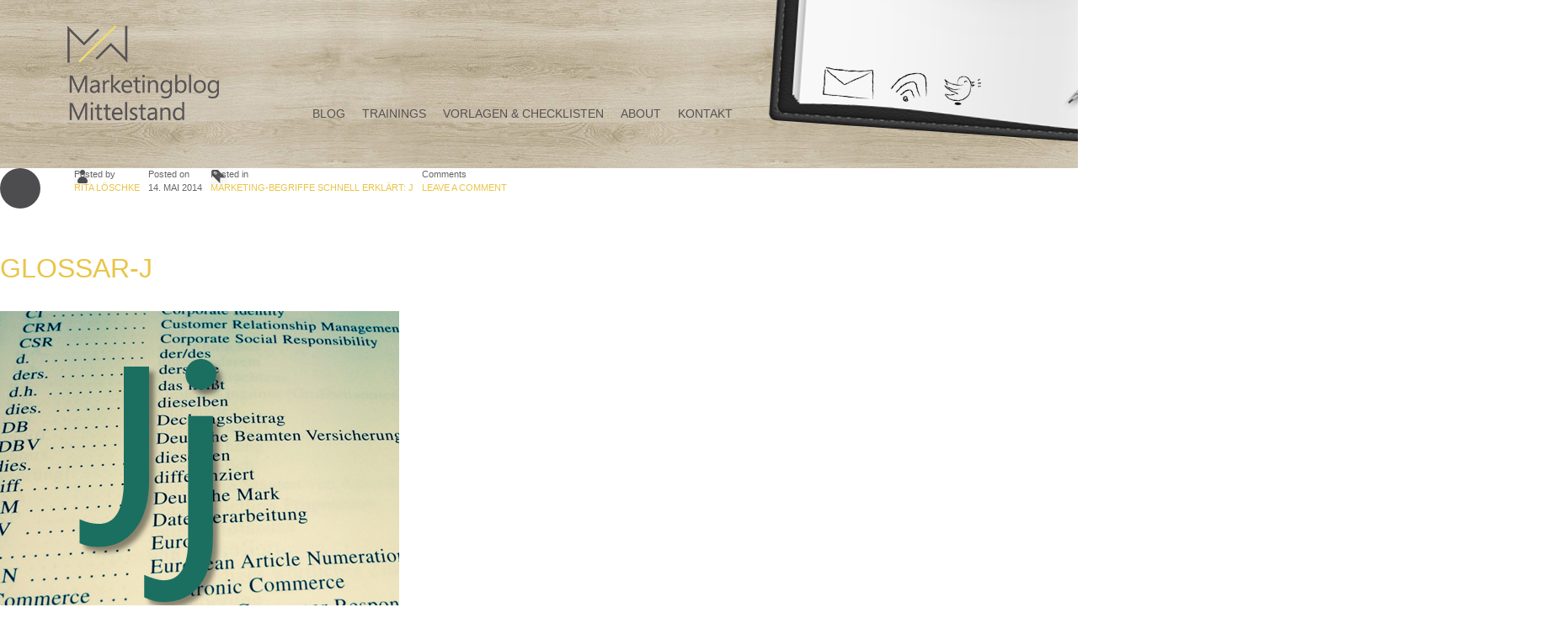

--- FILE ---
content_type: text/css; charset=utf-8
request_url: https://www.marketingblog-mittelstand.de/wp-content/themes/zoren-wpcom-1-0-child/css/marketingblog-iconfont.css
body_size: 822
content:
@font-face {
  font-family: 'marketingblog-iconfont';
  src: url('../fonts/marketingblog-iconfont.eot?15598762');
  src: url('../fonts/marketingblog-iconfont.eot?15598762#iefix') format('embedded-opentype'),
       url('../fonts/marketingblog-iconfont.woff2?15598762') format('woff2'),
       url('../fonts/marketingblog-iconfont.woff?15598762') format('woff'),
       url('../fonts/marketingblog-iconfont.ttf?15598762') format('truetype'),
       url('../fonts/marketingblog-iconfont.svg?15598762#marketingblog-iconfont') format('svg');
  font-weight: normal;
  font-style: normal;
}
/* Chrome hack: SVG is rendered more smooth in Windozze. 100% magic, uncomment if you need it. */
/* Note, that will break hinting! In other OS-es font will be not as sharp as it could be */
/*
@media screen and (-webkit-min-device-pixel-ratio:0) {
  @font-face {
    font-family: 'marketingblog-iconfont';
    src: url('../font/marketingblog-iconfont.svg?15598762#marketingblog-iconfont') format('svg');
  }
}
*/
 
 [class^="icon-"]:before, [class*=" icon-"]:before {
  font-family: "marketingblog-iconfont";
  font-style: normal;
  font-weight: normal;
  speak: none;
 
  display: inline-block;
  text-decoration: inherit;
  width: 1em;
  margin-right: .2em;
  text-align: center;
  /* opacity: .8; */
 
  /* For safety - reset parent styles, that can break glyph codes*/
  font-variant: normal;
  text-transform: none;
 
  /* fix buttons height, for twitter bootstrap */
  line-height: 1em;
 
  /* Animation center compensation - margins should be symmetric */
  /* remove if not needed */
  margin-left: .2em;
 
  /* you can be more comfortable with increased icons size */
  /* font-size: 120%; */
 
  /* Font smoothing. That was taken from TWBS */
  -webkit-font-smoothing: antialiased;
  -moz-osx-font-smoothing: grayscale;
 
  /* Uncomment for 3D effect */
  /* text-shadow: 1px 1px 1px rgba(127, 127, 127, 0.3); */
}
 
.icon-mail:before { content: '\e800'; } /* '' */
.icon-chat:before { content: '\e801'; } /* '' */
.icon-comment:before { content: '\e802'; } /* '' */
.icon-calendar:before { content: '\e803'; } /* '' */
.icon-twitter:before { content: '\f099'; } /* '' */
.icon-facebook:before { content: '\f09a'; } /* '' */
.icon-rss:before { content: '\f09e'; } /* '' */
.icon-menu:before { content: '\f0c9'; } /* '' */
.icon-gplus-squared:before { content: '\f0d4'; } /* '' */
.icon-gplus:before { content: '\f0d5'; } /* '' */
.icon-mail-alt:before { content: '\f0e0'; } /* '' */
.icon-linkedin:before { content: '\f0e1'; } /* '' */
.icon-comment-empty:before { content: '\f0e5'; } /* '' */
.icon-chat-empty:before { content: '\f0e6'; } /* '' */
.icon-calendar-empty:before { content: '\f133'; } /* '' */
.icon-rss-squared:before { content: '\f143'; } /* '' */
.icon-xing:before { content: '\f168'; } /* '' */
.icon-xing-squared:before { content: '\f169'; } /* '' */
.icon-skype:before { content: '\f17e'; } /* '' */
.icon-google:before { content: '\f1a0'; } /* '' */
.icon-facebook-official:before { content: '\f230'; } /* '' */
.icon-twitter-squared:before { content: '\f304'; } /* '' */
.icon-facebook-squared:before { content: '\f308'; } /* '' */
.icon-linkedin-squared:before { content: '\f30c'; } /* '' */

--- FILE ---
content_type: text/css; charset=utf-8
request_url: https://www.marketingblog-mittelstand.de/wp-content/themes/zoren-wpcom-1-0-child/style.css
body_size: 11741
content:
©/*
Theme Name: Zoren Child Theme by pwle
Description: Theme 2.0
Author: Paul RÖmer
Author URI: http://www.pwle.de
Template: zoren-wpcom-1-0/zoren-wpcom
Version: 1.0
Tags:
*/


/* =Reset
-------------------------------------------------------------- */

/* noto-sans-200 - latin */
@font-face {
	font-display: swap; /* Check https://developer.mozilla.org/en-US/docs/Web/CSS/@font-face/font-display for other options. */
	font-family: 'Noto Sans';
	font-style: normal;
	font-weight: 200;
	src: url('fonts/noto-sans-v36-latin-200.woff2') format('woff2'); /* Chrome 36+, Opera 23+, Firefox 39+, Safari 12+, iOS 10+ */
  }
  
  /* noto-sans-regular - latin */
  @font-face {
	font-display: swap; /* Check https://developer.mozilla.org/en-US/docs/Web/CSS/@font-face/font-display for other options. */
	font-family: 'Noto Sans';
	font-style: normal;
	font-weight: 400;
	src: url('fonts/noto-sans-v36-latin-regular.woff2') format('woff2'); /* Chrome 36+, Opera 23+, Firefox 39+, Safari 12+, iOS 10+ */
  }
  
  /* noto-sans-500 - latin */
  @font-face {
	font-display: swap; /* Check https://developer.mozilla.org/en-US/docs/Web/CSS/@font-face/font-display for other options. */
	font-family: 'Noto Sans';
	font-style: normal;
	font-weight: 500;
	src: url('fonts/noto-sans-v36-latin-500.woff2') format('woff2'); /* Chrome 36+, Opera 23+, Firefox 39+, Safari 12+, iOS 10+ */
  }
  
  /* noto-sans-700 - latin */
  @font-face {
	font-display: swap; /* Check https://developer.mozilla.org/en-US/docs/Web/CSS/@font-face/font-display for other options. */
	font-family: 'Noto Sans';
	font-style: normal;
	font-weight: 700;
	src: url('fonts/noto-sans-v36-latin-700.woff2') format('woff2'); /* Chrome 36+, Opera 23+, Firefox 39+, Safari 12+, iOS 10+ */
  }
  
  /* noto-sans-900 - latin */
  @font-face {
	font-display: swap; /* Check https://developer.mozilla.org/en-US/docs/Web/CSS/@font-face/font-display for other options. */
	font-family: 'Noto Sans';
	font-style: normal;
	font-weight: 900;
	src: url('fonts/noto-sans-v36-latin-900.woff2') format('woff2'); /* Chrome 36+, Opera 23+, Firefox 39+, Safari 12+, iOS 10+ */
  }
  


html, body, div, span, applet, object, iframe,
h1, h2, h3, h4, h5, h6, p, blockquote, pre,
a, abbr, acronym, address, big, cite, code,
del, dfn, em, font, ins, kbd, q, s, samp,
small, strike, strong, sub, sup, tt, var,
dl, dt, dd, ol, ul, li,
fieldset, form, label, legend,
table, caption, tbody, tfoot, thead, tr, th, td {
	border: 0;
	font-family: inherit;
	font-size: 100%;
	font-style: inherit;
	font-weight: inherit;
	margin: 0;
	outline: 0;
	padding: 0;
	vertical-align: baseline;

}
html {
	font-size: 62.5%; /* Corrects text resizing oddly in IE6/7 when body font-size is set using em units http://clagnut.com/blog/348/#c790 */
	overflow-y: scroll; /* Keeps page centred in all browsers regardless of content height */
	-webkit-text-size-adjust: 100%; /* Prevents iOS text size adjust after orientation change, without disabling user zoom */
	    -ms-text-size-adjust: 100%; /* www.456bereastreet.com/archive/201012/controlling_text_size_in_safari_for_ios_without_disabling_user_zoom/ */
}
body {
	background: #fff;
	font-family: 'Noto Sans', sans-serif;
}
article,
aside,
details,
figcaption,
figure,
footer,
header,
hgroup,
nav,
section {
	display: block;
}
ol, ul {
	list-style: none;
	padding-left: 1em
}
table { /* tables still need 'cellspacing="0"' in the markup */
	border-collapse: separate;
	border-spacing: 0;
}
caption, th, td {
	font-weight: normal;
	text-align: left;
}
blockquote:before, blockquote:after,
q:before, q:after {
	content: "";
}
blockquote, q {
	quotes: "" "";
}
a:focus {
	outline: thin dotted;
}
a:hover,
a:active { /* Improves readability when focused and also mouse hovered in all browsers people.opera.com/patrickl/experiments/keyboard/test */
	outline: 0;
}
a img {
	border: 0;
}

span {
	text-decoration: none !important;
}

/* =Genericons
----------------------------------------------- */

/* =Font
-------------------------------------------------------------- */

/* Global */
body,
button,
input,
select,
textarea {
	color: #666;
	font-size: 14px;
	line-height: 1.5;
}
body {
	font-family: 'Open sans', sans-serif;
}
button,
input,
select,
textarea {
	font-family: 'Open sans', sans-serif;
}

/* Headings */
h1,
h2,
h3,
h4,
h5,
h6 {
	clear: both;
	margin: 0 0 10px 0;
	line-height: 1.2em;
	font-weight:400;
}
h1 a,
h2 a,
h3 a,
h4 a,
h5 a,
h6 a {
	font-weight: inherit;
}
h1 {
	font-size: 24px;
	line-height: 30px;
}
h2 {
	font-size: 22px;
	line-height: 26px;
}
h3 {
	font-size: 18px;
	line-height: 24px;
}
h4 {
	font-size: 16px;
	line-height: 20px;
}
h5 {
	font-size: 14px;
	line-height: 18px;
}
h6 {
	font-size: 14px;
	line-height: 18px;
}
hr {
	background-color: #eed977;
	border: 0;
	height: 3px;
	margin-bottom: 1.5em;
	clear:both;
	width: 30%;
	margin-left: 0;
}

/* Text elements */
p {
	margin-bottom: 1.5em;
}
ul,
ol {
	margin: 0 0 1.5em 0;
}
ul {
	list-style: disc;
}
ol {
	list-style: decimal;
}
ul ul,
ol ol,
ul ol,
ol ul {
	margin-bottom: 0;
	margin-left: 1.5em;
}
dt {
	font-weight: bold;
}
dd {
	margin: 0 1.5em 1.5em;
}
b,
strong {
	font-weight: bold;
}
dfn,
cite,
em,
i {
	font-style: italic;
}
cite {
	font-size: 14px;
}
blockquote {
	margin: 0 0 1.5em;
	border-left: 5px solid #e9c547;
	padding-left: 1.5em;
	font-size: 16px;
}
blockquote p {
	margin: 0;
}
address {
	margin: 0 0 1.5em;
}
pre {
	background: #eee;
	font-family: 'Courier 10 Pitch', Courier, monospace;
	font-size: 14px;
	line-height: 1.6;
	margin-bottom: 1.5em;
	padding: 20px;
	overflow: auto;
	max-width: 100%;
	white-space: normal;
	word-break: break-word !important;
}
code,
kbd,
tt,
var {
	font-family: Monaco, Consolas, 'Andale Mono', 'DejaVu Sans Mono', monospace;
	font-size: 13px;
}
abbr,
acronym {
	border-bottom: 1px dotted #666;
	cursor: help;
}
mark,
ins {
	background: #fff9c0;
	text-decoration: none;
}
sup,
sub {
	font-size: 75%;
	height: 0;
	line-height: 0;
	position: relative;
	vertical-align: baseline;
}
sup {
	bottom: 1ex;
}
sub {
	top: .5ex;
}
small {
	font-size: 75%;
}
big {
	font-size: 125%;
}
figure {
	margin: 0;
}

/* Table */
table {
	border: 1px solid #ddd;
	border-bottom: 0;
	border-right: 0;
	padding: 0;
	width: 100%;
	margin-bottom: 1.5em;
	color: #777;
}
table caption {
	text-align: center;
	font-weight: bold;
	font-size: 13px;
	line-height: 1.5;
	margin: 1.5em 0;
}
table thead th {
	font-weight: bold;
	color: #666;
}
tr {
	border-bottom: 1px solid #ddd;
}
th,
td {
	padding: 5px;
	vertical-align: middle;
	border-bottom: 1px solid #ddd;
	border-right: 1px solid #ddd;
}

/* Links */
a {
	color: #E9C547;
	text-decoration: none;
	border-bottom: 1px solid transparent;
}
a:hover,
a:focus,
a:active {
	color: #E9C547;
	border-bottom: 1px solid #E9C547;
	text-decoration: none;
}

a.btn:hover, a.comment-reply-link:hover, .site-title a:hover {
	border-bottom: 1px solid transparent;
}

.image-container a:hover, .image-container a:focus {
	border-bottom: 1px solid transparent !important;
}


/* =Forms
-------------------------------------------------------------- */

button,
input,
select,
textarea {
	font-size: 100%;
	margin: 0;
	vertical-align: baseline;
	*vertical-align: middle;
	background: #f9f2d9;
}
button,
input {
	line-height: normal;
	*overflow: visible;
}
button,
html input[type="button"],
input[type="reset"],
input[type="submit"] {

	cursor: pointer;
	-webkit-appearance: button;
	font-size: 12px;

}


input#searchsubmit {
	background: none;
	padding: 0;
}

button:hover,
html input[type="button"]:hover,
input[type="reset"]:hover,
input[type="submit"]:hover {
	background: #f5f5f5;
	background: -moz-linear-gradient(top,  #f5f5f5 60%, #dcdcdc 100%);
	background: -webkit-gradient(linear, left top, left bottom, color-stop(60%,#f5f5f5), color-stop(100%,#dcdcdc));
	background: -webkit-linear-gradient(top,  #f5f5f5 60%,#dcdcdc 100%);
	background: -o-linear-gradient(top,	 #f5f5f5 60%,#dcdcdc 100%);
	background: -ms-linear-gradient(top,  #f5f5f5 60%,#dcdcdc 100%);
	background: linear-gradient(top,  #f5f5f5 60%,#dcdcdc 100%);
	filter: progid:DXImageTransform.Microsoft.gradient( startColorstr='#f5f5f5', endColorstr='#dcdcdc',GradientType=0 );
	border-color: #bbb #bbb #aaa #bbb;
}
html input[type="button"]:focus,
input[type="reset"]:focus,
input[type="submit"]:focus,
html input[type="button"]:active,
input[type="reset"]:active,
input[type="submit"]:active {
	border-color: #aaa #bbb #bbb #bbb;
	box-shadow: inset 0 2px 3px rgba(0,0,0,.15);
	box-shadow: inset 0 2px 2px rgba(0,0,0,.15);
}
input[type="checkbox"],
input[type="radio"] {
	box-sizing: border-box;
	padding: 0;
	display: inline !important;
}
input[type="search"] {
	-webkit-appearance: textfield;
	-webkit-box-sizing: content-box;
	   -moz-box-sizing: content-box;
	        box-sizing: content-box;
}
input[type="search"]::-webkit-search-decoration {
	-webkit-appearance: none
}
button::-moz-focus-inner,
input::-moz-focus-inner {
	border: 0;
	padding: 0;
}
input[type="text"],
input[type="email"],
input[type="search"],
input[type="password"],
textarea {
	color: #666;
	border: 1px solid #ccc;
	width: 288px;
	padding: 5px;
}


input[type="search"] {
border:3px solid #eeda72;
	max-width: 100%;
}



input[type="text"]:focus,
input[type="email"]:focus,
textarea:focus {
	color: #111;
}
textarea {
	overflow: auto;
	vertical-align: top;
	width: 688px;
}
select {
	width: 300px;
	border: 1px solid #ccc;
	white-space: nowrap;
	overflow: hidden;
}


/* =Alignements
-------------------------------------------------------------- */

.alignleft {
	display: inline;
	float: left;
	margin: 1.5em 1.5em 1.5em 0;
}
.alignright {
	display: inline;
	float: right;
   margin: 1.5em 0 1.5em 1.5em;
}
.aligncenter {
	clear: both;
	display: block;
	margin: 1.5em auto;
}

/* Text meant only for screen readers */
.screen-reader-text {
	clip: rect(1px, 1px, 1px, 1px);
	position: absolute !important;
}
.screen-reader-text:hover,
.screen-reader-text:active,
.screen-reader-text:focus {
	background-color: #f1f1f1;
	border-radius: 3px;
	box-shadow: 0 0 2px 2px rgba(0, 0, 0, 0.6);
	clip: auto !important;
	color: #21759b;
	display: block;
	font-size: 14px;
	font-weight: bold;
	height: auto;
	left: 5px;
	line-height: normal;
	padding: 15px 23px 14px;
	text-decoration: none;
	top: 5px;
	width: auto;
	z-index: 100000; /* Above WP toolbar */
}

/* Helpers */
.hide {
	display: none;
}

/* Content */
.sticky {
	background-color: #fff;
}
.hentry {
	margin: 0 0 1.5em;
}
.entry-meta {
	clear: both;
	position: relative;
}
.entry-attachment {
	margin-bottom: 1.5em;
}
.byline {
	display: none;
}
.single .byline,
.group-blog .byline {
	display: inline
}
.entry-content,
.entry-summary {
	margin: 0em 0 0;

}
.page-links,
.edit-link {
	clear: both;
	margin: 0 0 1.5em;
}

/* Asides */
.blog .format-aside .entry-title,
.archive .format-aside .entry-title {
	display: none
}

/* Media */
.site-header img,
.entry-content img,
.comment-content img,
.widget img {
	max-width: 100%;
}
.site-header img,
.entry-content img,
.widget img,
img[class*="align"],
img[class*="wp-image-"] {
	height: auto;
}
.site-header img,
.entry-content img,
img.size-full {
	max-width: 100%;
}
.entry-content img.wp-smiley,
.comment-content img.wp-smiley,
.widget .textwidget img.wp-smiley {
	border: none;
	margin-bottom: 0;
	margin-top: 0;
	padding: 0;
	display: inline;
}
.wp-caption {
	max-width: 100%;
	margin-bottom: 1.5em;
}
.wp-caption img[class*="wp-image-"] {
	display: block;
	margin: 0 auto;
	max-width: 100%;
}
.wp-caption-text {
	margin: 0;
	padding: 10px 5px 0 5px;
	font-size: 75%;
	text-align: center;
	font-style: italic;
	-webkit-box-sizing: border-box;
	   -moz-box-sizing: border-box;
	        box-sizing: border-box;
}
.slideshow-window {
	background: none;
	border: none;
}
.site-content .gallery,
.site-content .tiled-gallery {
	margin-bottom: 1.5em;
}
.site-content .gallery a img {
	border: none !important;
	height: auto;
	max-width: 90%;
}
.site-content .gallery dd {
	margin: 0;
}
embed,
iframe,
object,
video,
.video-player {
	display: block;
	max-width: 100%;
}


/* =Navigation
----------------------------------------------- */

.navigation-paging,
.navigation-post,
.navigation-image {
	margin: 0 0 1.5em;
	overflow: hidden;
}
.navigation-paging .previous,
.navigation-post .previous,
.navigation-image .previous {
	float: left;
	width: 50%;
}
.navigation-paging .next,
.navigation-post .next,
.navigation-image .next {
	float: right;
	text-align: right;
	width: 50%;
}


/* =Grid
-------------------------------------------------------------- */

#page {
	margin: 0 auto;
	padding-left: 0px;
}
#masthead,
.site-branding,
.site-image,
#secondary,
.thickline,
#colophon,
.main-navigation,
#primary {
	float: left;
	margin-left: 0px;
}
#masthead,
.site-branding,
.site-image,
.thickline,
#colophon,
#primary {
	margin-left: 0;
}

.site-branding {
	margin:0;
}

#masthead.sticky .site-branding {
	margin: 0;
}

#page {
	width: 100%;
}

#secondary {
	width: 100%;
	padding-top: 20px;
}
#masthead,
.site-image,
.thickline,
#colophon,
.error404 #primary,
.page-template-page-templatesfull-width-php #primary {
	width: 100%;
}
.main-navigation{
	width: auto;
}

#primary {
	width: 100%;
}



#secondary aside::before {
	content:"";
	width: 50%;
	height: 1px;
	background: #555254;
	display: block;
	margin-bottom:15px;
}

#secondary aside#search-2::before, #secondary aside#text-3::before {
	background: transparent;
	height: 0;
}


#masthead {
/*	position: relative;
	width: 100%;
	transition: all 0.4s ease;


	background: transparent;
	 */

	height: 175px;
	width:100%;
background: transparent;
	z-index:300;
	padding:30px 0;
	transform: translateZ(0);
	transition:all 0.5s;



}

@keyframes slide-down {
	0% {
		opacity: 0;
		transform: translateY(-100%);
	}
	100% {
		opacity: 1;
		transform: translateY(0);
	}
}


@keyframes slide-up {
	0% {
		opacity: 1;
		transform: translateY(0%);
	}
	100% {
		opacity: 0;
		transform: translateY(-100%);
	}
}




#masthead.sticky {
	position: fixed;
	height: 70px;
	transition: all 0.4s ease;
	z-index: 3000;
	animation:slide-down 0.4s;
	background: url("img/pattern_bg_global.jpg") repeat-x scroll 0 0;
}


#masthead.closesticky {
	animation:slide-up 0.4s;
	transition: all 0.4s ease;
}


/* =Global
-------------------------------------------------------------- */

body {
	background: url('img/pattern_bg_global.jpg') 0 0 repeat-x #fff;
	-ms-word-wrap: break-word;
	word-wrap: break-word;
	overflow-x: hidden;
}
body.custom-background {
	background-image: none;
}


.page-header {
	border:none;
	margin:0;
}

/* Header */



#masthead,
.site-image {
	display: block;
	margin: 0 0 0px 0;
	padding-bottom: 0px;
}

#masthead {
	padding: 0;
}



#header-social-bgr {
	display: block;
	width: 909px;
	height: 612px;
	position: absolute;
	left:0;
	bottom:0;
	background: url('img/bottom-folder.png') bottom left no-repeat;
	z-index: 0;
	transform: rotate(4deg);

}

.sticky #header-social-bgr {
	background:transparent;
}

.site-image {
	text-align: center;
}
.site-image img {
	margin: 0 auto;
}
.site-title {
	font-size: 36px;
	font-weight: 800;
	line-height: 1.2;
	text-transform: uppercase;
	margin: 0px 0 0 0;
	padding-left:10px;
	position: relative;
	top:30px;
}

.site-branding {
	overflow: visible
}

.sticky .site-title {
	top:10px;
}

.site-title a {
	color: #414048;
	width: 180px;
	height:113px;
	text-indent: -3000em;
	display: block;
	overflow: hidden;
	background: url('img/logo_marketingblogmittelstand.png') top left no-repeat;
	background-size: cover;
}

.sticky .site-title a {
	background: url('img/logo_marketingblogmittelstand-icon.png') top left no-repeat;
	height:44px;
	width: 72px;
	background-size: cover;
}

.site-description {
	color: #414048;
	font-size: 16px;
	margin: 5px 0 0 0;
	display: none;
}

/* Footer */
.site-footer {
	padding: 20px 0;
	margin: 100px 0 0 0;
	color: #e9d777;
	font-size: 13px;
	text-align: left;
	background: #555254;
}

.site-footer a {
	color:#e9d777;
}

.site-footer a:hover, .site-footer a:focus, .site-footer a:active {
	color:#fff;
}

.titlebox {
	position: relative;
	bottom:0;
	right:0;
	/*width: 50%;*/
	width: 100%;
	font-family: 'Open sans', sans-serif;
}

.flexrow {
	display: flex;
}

.site-footer p.title {
	text-transform: uppercase;
	font-size: 19px;
	margin-bottom: 15px;
}

.footer-categories a, .footer-company a {
	display: block;
	clear: both;
	width: 100%;
	color:#a19c9d;
	text-align: left;
}

.footer-company ul {
	list-style-type: none;
	padding-left:0;
	margin:0;
}

.footertext {
	margin-top: 15px;
}

footer a:hover, footer a:active, footer a:focus {
	border-bottom: 1px solid transparent;
}

	/* =Menu
    -------------------------------------------------------------- */

.main-navigation {
	font-size: 14px;
	z-index: 100;
	position: relative;
	margin-top: 0px;
	top:120px;
}

.sticky .main-navigation {
	top:30px;
}

.main-navigation ul {
	list-style: none;
	margin: 0;
	padding: 0;
}
.main-navigation li {
	float: left;
	position: relative;
	color: #555253;
	font-weight: 400;
	text-transform: uppercase;
}
.main-navigation a {
	display: block;
	text-decoration: none;
	color: #555253;
	margin: 0 4px 0 0;
	padding: 3px 6px;
	text-decoration: none;
	position: relative;
	border:2px solid transparent;
}
.main-navigation a:hover,
.main-navigation a:active,
.main-navigation .current-menu-item > a,
.main-navigation .current_page_item > a {
	color: #555253;
	border: 2px solid #555253;
}
.main-navigation ul ul {
	display: none;
	float: left;
	position: absolute;
	background: #333;
	top: 100%;
	left: 0;
	z-index: 99999;
}
.main-navigation ul ul:before {
	content: '';
	position: absolute;
	top: -5px;
	left: 10px;
	border-bottom: 5px solid #333;
	border-left: 5px solid transparent;
	border-right: 5px solid transparent;
}
.main-navigation ul ul ul {
	left: 100%;
	top: 0;
}
.main-navigation ul ul ul:before {
	display: none;
}
.main-navigation ul ul a {
	width: 200px;
	color: #fff;
}
.main-navigation ul ul a:hover,
.main-navigation ul ul a:active,
.main-navigation ul ul .current-menu-item > a,
.main-navigation ul ul .current_page_item > a {
	background: #222;
	color: #fff;
}
.main-navigation ul ul li {
	border-bottom: 1px solid #444;
}
.main-navigation ul ul li:last-child {
	border-bottom: none;
}
.main-navigation ul li:hover > ul {
	display: block;
}

/* Small menu */
.menu-toggle {
	display: none;
	cursor: pointer;
}




#content {

}

.headercontainer {
	display: block;
	width: 100%;
	min-height: 200px;
}

.maincontainer {
	position: relative;

}

.maincontainer.stickyactive {

}


/* =Post & Pages
-------------------------------------------------------------- */

article.post,
article.page,
article.attachment {
	background: rgba(255, 255, 255, 1) none repeat scroll 0 0;
	padding:0;
	margin-bottom: 0px;
}

body.page .article-inner .inner-content, body.single-post .article-inner .inner-content {
	padding: 15px;
}


article .article-inner {
	background-color: #fff;

	position: relative;
}

.article-inner .image-container {
	position: relative;

}

.home .image-container{
padding:15px 15px 0 15px;
}


.article-inner .image-container .entry-title.hasthumb {
	position: absolute;
	top:40%;
	left:30px;
	z-index: 10;
	padding:15px;
}

a img.postimg {
	display: block
}

.featured-thumbnail {
	display: block;
	width: 100%;
	clear:both;
	position: relative;
	z-index: 1;
}

.featured-thumbnail:hover {
 border-bottom:none
}

article.post img {
	position: relative !important;
}

.entry-meta {
	padding: 0;
}
.entry-meta p {
	font-weight: 300;
	margin: 0;
}
.entry-meta span {
	font-size: 11px;
	text-transform: uppercase;
	font-weight: normal;
}

.entry-meta span.glyphicon {
	font-size: 19px;
	color:#eeda72;
	position: relative;
	top: 5px;
	padding-right:3px;
}
.author-meta,
.clock-meta,
.category-meta,
.discussion-meta {
	float: left;
	margin-right: 10px;
	padding-left: 0px;
	width: auto;
	margin-bottom: 0px;
	font-size: 75%;
	min-height: 25px;
	white-space: nowrap;
	background-repeat: no-repeat;
}

.entry-meta {
	margin-bottom:0.4em;
}

.author-meta {
	background: url('images/user.png') no-repeat top left
}
.clock-meta {
/*	background: url('images/clock.png') no-repeat top left  */
}
.category-meta {
	background: url('images/category.png') no-repeat top left
}
.discussion-meta {
	/* background: url('images/comment.png') no-repeat top left  */
}
.page-title {
	font-weight: 100;
	font-size: 19px;
	line-height: 1.1;
	padding: 15px 20px;
	color: #eed977;


}

.entry-title{
	font-size: 19px;
	line-height: 1.2em;
	color: #555254;
	margin-bottom:1em;
	text-transform: uppercase;
	margin-top: 1em;

}

body.single .entry-title, body.page .entry-title{
	font-size: 32px;
	color: #e9c547;
	margin:1em 0 1em 0;
}

body.page .inner-content h1 {
	color: #e9d878;
	font-size: 32px;
	margin: 15px 0;
	line-height: 1.2em;
	text-transform: uppercase;
}

.page-title {
	padding-bottom: 20px;
	margin-bottom: 20px;
}

.archive .page-title {

	border-bottom: none;
	margin-bottom: 0;
	font-size: 180%;
	padding:0;
}

.archive #content {
	margin-top: 150px;
}

.entry-title a {
	background: #eeda72 none repeat scroll 0 0;
	color: #1b6f60;
	display: inline;
	line-height: 1.9em;
	padding: 0 5px;
	width: 100%;
}
.entry-content,
.entry-summary {
	line-height: 1.5em;
	padding: 0;
}
.taglist ul {
	list-style: none;
	margin: 0;
	padding: 0 0 1.5em;
	clear: both;
}
.taglist ul li {
	float: left;
	margin: 0 5px 5px 0;
	font-size: 12px;
}
.taglist ul li a {
	color: #8F937F;
	background: #E6EDCE;
	display: block;
	padding: 5px 10px;
	-webkit-border-radius: 3px;
	   -moz-border-radius: 3px;
	        border-radius: 3px;
}
.taglist ul li a:hover {
	color: #fff;
	background: #e9d777;
}
img.scale,
img.responsive {
	max-width: 100%;
	height: auto;
	display: block;
}

/* Margins */
.entry-content embed,
.entry-summary embed,
.entry-content iframe,
.entry-summary iframe,
.entry-content object,
.entry-summary object,
.entry-content video,
.entry-summary video,
.entry-content .video-player,
.entry-summary .video-player,
.entry-content .PDS_Poll,
.entry-summary .PDS_Poll {
	margin-bottom: 1.5em !important;
}

/* Sharedaddy */
div.sharedaddy div.sd-block {
	border-top-color: #ddd !important;
}

/* Ratings */
.pd-rating {
	line-height: 16px;
}


/* =Widgets
-------------------------------------------------------------- */

.widget {
	margin: 0 0 25px 0;
	background: transparent;
	font-family: 'Open Sans', sans-serif;
}
.entry-content .widget {
	margin-bottom: 1.5em;
}
h1.widget-title,
h1.sidetitle,
h2.widgettitle {
	font-size: 21px;
	padding: 0px;
	font-weight: 300;
	margin: 0 0 0.5em 0;
	color: #1b6f60;
	background: transparent;
	line-height: 1.4;
	font-family: 'Open Sans', sans-serif;

}
.entry-content h1.widget-title,
.entry-content h1.sidetitle,
.entry-content h2.widgettitle {
	padding: 10px 0;
	margin-bottom: 1.5em;
	background: none;
	border-bottom: 1px dotted #eee;
	color: #fff;
}
.widget ul,
.widget ol {
	list-style-type: none;
	margin: 0;
	padding: 0px;
	color: #fff;
}
.entry-content .widget ul {
	padding: 0;
}
.widget li {
	list-style-type: none;
	margin: 0;
	padding: 0;
}
.widget ul ul {
	list-style-type: none;
	background-repeat: no-repeat;
	margin: 0;
	padding: 0;
}
.widget ul li a {
	color: #a19c9d;
	text-decoration: none;
	/*text-shadow: 1px 1px 1px rgba(0, 0, 0, 0.5);*/
	font-size: 12px;
}
.widget ul li a:hover {
	color: #1b6f60
}

/* Akismet */
.widget_akismet_widget .a-stats {
	padding: 20px;
}
.widget_akismet_widget a:hover {
	color: #fff;
}

/* Blogs I Follow */
.widget_jp_blogs_i_follow p {
	padding: 20px;
}

/* Calendar */
.widget_calendar #calendar_wrap {
	padding: 0 20px 1px 20px;
	color: #fff;
}
.widget_calendar th,
.widget_calendar td {
	text-align: center;
}

/* Cloud */
.wp_widget_tag_cloud div,
.widget_tag_cloud div {
	padding: 20px;
}

/* Facebook */
.widget_facebook_likebox iframe {
	display: block;
	margin: auto;
	padding: 20px 0;
}

/* Follow Blog */
.widget_blog_subscription form {
	padding: 20px 20px 1px 20px;
}

/* Gravatar */
.widget_gravatar p {
	padding-left: 20px;
	padding-right: 20px;
}
.widget_gravatar p:first-of-type {
	padding-top: 20px;
}
.widget_gravatar img.avatar {
	margin: 0;
	float: none;
}
.widget-grofile {
	text-align: center;
	border-bottom: 20px solid #fff;
}
.widget-grofile .grofile-thumbnail {
	max-width: 100% !important;
}
.widget-grofile .grofile-meta,
.widget-grofile h4 {
	padding: 0 20px;
}
.widget-grofile .grofile-meta h4 {
	padding: 0;
}
.widget-grofile .grofile-full-link {
	font-size: 90%;
}

/* Image + Text */
.widget .textwidget {
	padding: 0;

}
.widget .textwidget img,
.widget_image img {
	line-height: 1;
	display: block;
}
.widget .textwidget p {
	padding: 0;
}
.widget_image .wp-caption {
	margin-bottom: 10px;
	border: none;
}
.widget_image .alignleft,
.widget_image .alignright {
	float: none;
}
.widget_image .aligncenter,
.widget_image .alignleft,
.widget_image .alignright {
	padding: 0;
	margin: 0 auto;
}
.widget_image .wp-caption.aligncenter,
.widget_image .wp-caption.alignleft,
.widget_image .wp-caption.alignright {
	padding: 0;
	margin: 0 auto 10px auto;
}

/* Links */
.widget_links li a {
	display: block;
}
.widget_links li a img {
	float: left;
	margin-right: 20px;
}

/* Posts I Like + Top Posts & Page */
.widget_top-posts .widgets-list-layout li,
.widget_jetpack_posts_i_like .widgets-list-layout li {
	margin-bottom: 0;
}
.widget_top-posts .widget-grid-view-image img,
.widget_jetpack_posts_i_like .widget-grid-view-image img,
.widget_jetpack_my_community img {
	width: 44px;
	height: 44px;
}

/* Recent Comments */
.widget_recent_comments .recentcommentsavatar {
	padding: 10px;
	border: 0;
}
.widget_recent_comments td {
	padding: 10px !important;
	vertical-align: middle;
	border: none;
}

/* Recent Images */
.widget_recent_images a {
	display: block;
	margin: 0;
	float: left;
	line-height: 1;
}
.widget_recent_images img {
	display: block;
	margin: 0 !important;
}

/* RSS */
.widget_rss .rss-date {
	display: block;
	font-size: 12px;
	font-style: italic;
}
.widget_rss .rssSummary {
	font-size: 13px;
}
.widget_rss_links p {
	padding: 0 20px;1
	line-height: 1;
}
.widget_rss_links p:first-of-type {
	padding-top: 20px;
}
.widget_rss_links p:last-of-type {
	padding-bottom: 20px;
}

/* Search */
.searchform {
	padding: 0px;
	background: transparent;
	margin-bottom: 40px;
	max-width: 100%;
	position: relative;
	color: #eeda72;
}

.searchform input {
	color:#eeda72;
	background: #fff;
}

.searchform button {
	position: absolute;
	right:0;
	top:10px;
	background: transparent;
	border: none;
	color: #eeda72;
}

#masthead .searchform {
	margin-bottom: 0;
	margin-top: 17px;
}


.error404 .entry-content #searchform,
.search-no-results .entry-content #searchform {
	width: 300px;
	padding: 0;
}
.widget_search #s {
	width: 168px;
}

/* Top Rated */
.widget.top_rated #pd_top_rated_holder {
	padding: 20px 20px 0 20px;
}
.widget.top_rated ul {
	padding: 0 0 20px;
}

/* Twitter Timeline */
.widget_twitter_timeline iframe {
	padding: 20px;
	max-width: 180px !important;
	min-width: 0 !important;
	background: #fff;
}

/* Grid view */
.widget-grid-view-image a {
	margin: 0 !important;
}
.widget-grid-view-image img {
	display: block;
	line-height: 1;
}

/* Lists */
.widget_archive li,
.widget_author_grid li,
.widget_authors li,
.widget_categories li,
.widget_delicious li,
.widget_jp_blogs_i_follow li,
.widget_jetpack_posts_i_like li,
.widget_links li,
.widget_meta li,
.widget_nav_menu li,
.widget_pages li,
.widget_recent_comments li,
.widget_recent_entries li,
.widget_rss li,
.widget_rss_links li,
.widget_top-posts li,
.widget.top_rated li,
.widget_upcoming_events_widget li {
	list-style: none;
	padding: 0 0 5px 0;
	display: block;
}
.widget_archive li:first-child,
.widget_author_grid li:first-child,
.widget_authors li:first-child,
.widget_categories li:first-child,
.widget_delicious li:first-child,
.widget_jp_blogs_i_follow li:first-child,
.widget_jetpack_posts_i_like li:first-child,
.widget_links li:first-child,
.widget_meta li:first-child,
.widget_nav_menu li:first-child,
.widget_pages li:first-child,
.widget_recent_comments li:first-child,
.widget_recent_entries li:first-child,
.widget_rss li:first-child,
.widget_rss_links li:first-child,
.widget_top-posts li:first-child,
.widget.top_rated li:first-child,
.widget_upcoming_events_widget li:first-child {
	padding-top: 0;
}
.widget_archive li:last-child,
.widget_author_grid li:last-child,
.widget_authors li:last-child,
.widget_categories li:last-child,
.widget_delicious li:last-child,
.widget_jp_blogs_i_follow li:last-child,
.widget_jetpack_posts_i_like li:last-child,
.widget_links li:last-child,
.widget_meta li:last-child,
.widget_nav_menu li:last-child,
.widget_pages li:last-child,
.widget_recent_comments li:last-child,
.widget_recent_entries li:last-child,
.widget_rss li:last-child,
.widget_rss_links li:last-child,
.widget_top-posts li:last-child,
.widget.top_rated li:last-child,
.widget_upcoming_events_widget li:last-child {
	border-bottom: 0;
	padding-bottom: 0;
}
.widget_categories ul ul,
.widget_nav_menu ul ul,
.widget_pages ul ul {
	margin-left: 0;
}
.widget_categories ul ul ul,
.widget_nav_menu ul ul ul,
.widget_pages ul ul ul {
	margin-left: -20px;
}
.widget_categories .children,
.widget_nav_menu .sub-menu,
.widget_pages .children {
	padding-top: 10px;
}
.widget_categories .children li,
.widget_nav_menu .sub-menu li,
.widget_pages .children li {
	padding-left: 20px;
}
.widget_categories .children .children li,
.widget_nav_menu .sub-menu .sub-menu li,
.widget_pages .children .children li {
	padding-left: 40px;
}
.widget_categories .children li:first-child,
.widget_nav_menu .sub-menu li:first-child,
.widget_pages .children li:first-child {
	border-top: 1px solid #ddd;
	padding-top: 10px;
}

/* Select */
.widget_archive select,
.widget_categories select {
	margin: 20px;
	width: 180px;
}
.entry-content .widget_archive select {
	margin: 0;
}

.widget_categories ul li a {
	text-transform: uppercase;
	color: #a19c9d;
}

.widget_categories ul li.current-cat a {
	color: #1b6f60;
}

.sidebar-img {
	margin-bottom: 15px;
}


/* =Comments
-------------------------------------------------------------- */

#comments {
	margin: 20px 0;
	padding: 0;
}
h2.comments-title {
	padding: 10px 0;
	font-size: 16px;
	line-height: 20px;
	margin: 0 0 10px 0;
	color: #222;
}
#comments ol.commentlist {
	clear: both;
	overflow: hidden;
	list-style: none;
	margin: 0;
}
.space {
	height: 30px;
	display: block;
}
#comments ol.commentlist li.comment,
#comments ol.commentlist li.pingback {
	margin: 0;
	padding: 15px;
	position: relative;
	background: #fff;
	line-height: 1.6;
}
#comments ol.commentlist li.pingback {
	padding: 20px;
	margin-bottom: 40px;
}
#comments ol.commentlist li.odd {
	background: #f8f8f8;
}
#comments ol.commentlist li.bypostauthor {
	background: #eee;
}
#comments ol.commentlist li.bypostauthor .comment-content {
	border-top-color: #ddd;
}
#comments ol.commentlist li.depth-1 {
	margin-bottom: 40px
}
article.comment {
	margin: 0px
}
.depth-5 article.comment {
	margin-bottom: 0;
}
.comfooter {
	margin-top: 40px
}
.comment-avatar {
	width: 64px;
	height: 64px;
	float: left;
	margin-right: 20px;
}
img.avatar {
	float: left;
	margin-right: 20px;
}
ol.commentlist li .comment-author {
	font-style: normal;
	position: relative;
}
cite.fn {
	color: #222;
	font-style: normal;
	font-size: 16px;
}
cite.fn a {
	color: #222
}
.comment-content {
	border-top: 1px solid #eee;
	padding: 15px 0 0 0;
	margin-top: 20px;
}
ol.commentlist li .reply a {
	display: inline-block;
	color: #555353;
	background: #eed977;
	font-size: 12px;
	padding: 3px 10px;
	float: right;
	font-weight: bold;
}
ol.commentlist li .reply a:hover {
	color: #eed977;
	background: #555353;

}
ol.commentlist li ul.children {
	list-style: none;
	text-indent: 0;
	 margin: 50px 0 0;
	padding-right: 0px;
}
.comment-nav {
	height: 20px;
	padding: 5px;
}
.comment-nav a {
	color: #777
}
#respond {
	margin: 30px 0
}
.comment #respond {
	padding: 0 40px;
}
.depth-1 #respond textarea {
	width: 608px;
}
.depth-2 #respond textarea {
	width: 528px;
}
.depth-3 #respond textarea {
	width: 448px;
}
.depth-4 #respond textarea {
	width: 368px;
}
#respond h3 {
	font-size: 16px;
	color: #222;
	padding: 5px 0;
	margin: 0;
}
#commentform {
	padding: 0
}
#commentform p {
	color: #777;
	margin: 0;
}
.form-allowed-tags {
	font-size: 13px
}
#respond label {
	display: inline;
	color: #777;
	padding: 5px 0;
}
#respond input {
	margin: 0 10px 10px 0;
}
#commentform input {
	display: block;
	margin-top: 5px;
	width: 100%;
}

#commentform input#wpgdprc{
	width: auto;
}

#commentform input#submit {
	background: #eed977;
	color:#555353;
	border:none;
	padding: 6px 10px 5px 10px;
	margin: 0 0 10px 0;
	width: auto;
	float: right;
	font-weight: bold;
}

#commentform input#submit:hover, #commentform input#submit:active,#commentform input#submit:focus {
	color: #eed977;
	background:#555353;
}

textarea#comment {
	display: block;
	margin: 5px 0 0;
	max-width: 100%;
}
.form-allowed-tags {
	padding: 20px 0
}
ol.commentlist li .comment-meta,
#respond label small {
	font-size: 10px
}

/* Pagination */
.pagination {
	margin-bottom: 40px
}
.pagination .page-numbers {
	padding: 5px 10px;
	background: #fff;
}
.pagination .current {
	background: #85993D;
	color: #fff;
}

/* Respond */
#comments #respond {

}
#comments #respond h3 {
	margin-top: 0;
}
#comments #respond #comment-form-comment,
#comments #comment-form-share-text-padder {
	background: #fff;
	border-color: #fff;
	-webkit-box-shadow: none;
	   -moz-box-shadow: none;
		    box-shadow: none;
}
#comments #respond #comment-form-identity {
	border-top-color: #ddd;
}
#comments #respond #comment-form-identity #comment-form-nascar,
#comments #respond .comment-form-service {
	background: #fff;
}
#comments #respond .comment-form-service {
	border-bottom: none;
}
#comments .comment #respond {
	width: 100%;
	padding: 0 40px;
	-webkit-box-sizing: border-box;
	   -moz-box-sizing: border-box;
	        box-sizing: border-box;
}
#comments .comment #respond #comment-form-comment,
#comments .comment #respond #comment-form-share-text-padder {
	border-color: #ddd;
	border-bottom: none;
}


/* =Post Format
----------------------------------------------- */

.entry-format-badge {
	float: left;
	background: #4d4d4f;
	margin-right: 40px;
	margin-bottom: 20px;
	width: 48px;
	height: 48px;
	text-align: center;
	-webkit-border-radius: 50%;
	   -moz-border-radius: 50%;
	        border-radius: 50%;
}
.entry-format-badge:before {
	color: #fff;
	font-size: 24px;
	line-height: 2;
}
a.entry-format-badge:hover {
	background: #000;
}

/* Aside */
.format-aside .entry-content,
.format-aside .entry-summary {
	padding-top: 20px;
}

/* Video */
.format-video {
	position: relative;
}
.format-video .band {
	display: none;
}


/* =Responsive
----------------------------------------------- */

/* x > 1119px */
@media only screen and (min-width: 1200px) {

	/* Grid */
	#page {
		width: 100%
	}
	.site-branding {
		 width: 180px;
	}

	#secondary {
		width: 100%;
		padding-right: 20px;
		padding-top: 60px;
	}

	#masthead,
	.site-image,
	.thickline,
	#colophon,
	.error404 #primary,
	.page-template-page-templatesfull-width-php #primary {
		width: 100%;
	}

	#primary {
		width: 100%;
	}

	.main-navigation {
		width: auto;
	}

	/* Form */
	input[type="text"],
	input[type="email"],
	input[type="search"],
	input[type="password"] {
		width: 408px;
		max-width: 100%;
	}
	textarea {
		width: 868px;
	}
	select {
		width: 420px;
	}

	/* Comments */
	.depth-1 #respond textarea {
		width: 788px;
	}
	.depth-2 #respond textarea {
		width: 708px;
	}
	.depth-3 #respond textarea {
		width: 628px;
	}
	.depth-4 #respond textarea {
		width: 548px;
	}

	/* Entry meta */
	.author-meta,
	.clock-meta,
	.category-meta,
	.discussion-meta {
		width: auto;
	}

	/* Search */
	.error404 .entry-content #searchform,
	.search-no-results .entry-content #searchform {
		width: 420px;
	}
	.widget_search #s {
		width: 228px;
	}

	/* Widget - My Community + Posts I Like + Top Posts & Page */
	.widget_top-posts .widget-grid-view-image img,
	.widget_jetpack_posts_i_like .widget-grid-view-image img,
	.widget_jetpack_my_community img {
		width: 56px;
		height: 56px;
	}

	/* Widget - Twitter */
	.widget_twitter_timeline iframe {
		max-width: 240px !important;
	}

	/* Widget - Select */
	.widget_archive select,
	.widget_categories select {
		width: 240px;
	}

	.site-branding-row {
		max-width: 420px;
	}


	.header-social {
		padding-top: 175px;
	}



}

@media only screen and (max-width: 1199px) {
#secondary .widget_text, #secondary .widget_categories, #secondary .widget_recent_entries {
	width: 48%;
	float: left;
	margin-left: 1%;
}

	.widget_categories h1.widget-title, .widget_categories ul {
		margin-left: 20px;
	}

	.header-social {
		padding-top: 175px;
	}

}
/* 767px < x < 960px */
@media only screen and (min-width: 768px) and (max-width: 959px) {

	/* Grid */
	#page {
		width: 100%;
	}
	#secondary {
		width: 100%;
	}

	.site-branding-row {
		max-width: 420px;
	}
	#masthead,
	.site-image,
	.thickline,
	#colophon,
	.error404 #primary,
	.page-template-page-templatesfull-width-php #primary,
	.site-branding,
	.main-navigation {
		width: 100%;
	}
	.site-branding {
		text-align: center;
	}
	.main-navigation {
		margin-left: 0;
	}
	#primary {
		width: 100%;
	}

	/* Menu */
	.main-navigation {
		margin-top: 20px;
	}
	.menu-toggle,
	.main-navigation.toggled .nav-menu {
		display: block;
	}
	.menu-toggle {
		margin: 0;
		padding: 10px 20px;
		background: #fff;
		color: #111;
		text-align: center;
		text-transform: uppercase;
		font-weight: 300;
	}
	.main-navigation ul {
		display: none;
		background: #fff;
	}
	.main-navigation li {
		float: none;
		border-top: 1px solid #ddd;
	}
	.main-navigation ul ul {
		display: none !important;
	}
	.main-navigation a {
		color: #222 !important;
	}


	/* Form */
	input[type="text"],
	input[type="email"],
	input[type="search"],
	input[type="password"] {
		width: 238px;
	}
	textarea {
		width: 508px;
	}
	select {
		width: 250px;
	}

	/* Comments */
	article.comment {
		margin: 20px;
	}
	ol.commentlist li ul.children {
		margin: 0 0 20px 20px;
		padding-right: 20px;
	}
	.comment #respond {
		padding: 0 20px;
	}
	.depth-1 #respond textarea {
		width: 468px;
	}
	.depth-2 #respond textarea {
		width: 428px;
	}
	.depth-3 #respond textarea {
		width: 388px;
	}
	.depth-4 #respond textarea {
		width: 348px;
	}

	/* Entry meta */
	.author-meta,
	.clock-meta,
	.category-meta,
	.discussion-meta {
		width: auto;
		padding-left: 0;
	}
	.entry-format-badge {
		display: none;
	}

	/* Search */
	.error404 .entry-content #searchform,
	.search-no-results .entry-content #searchform {
		width: 250px;
	}
	.widget_search #searchform {
		padding: 0;
		background: transparent;
	}
	.widget_search #s {
		width: 148px;
	}

	/* Widget - My Community + Posts I Like + Top Posts & Page */
	.widget_top-posts .widget-grid-view-image img,
	.widget_jetpack_posts_i_like .widget-grid-view-image img,
	.widget_jetpack_my_community img {
		width: 80px;
		height: 80px;
	}

	/* Widget - Twitter */
	.widget_twitter_timeline iframe {
		padding: 0;
		max-width: 160px !important;
	}

	/* Widget - Select */
	.widget_archive select,
	.widget_categories select {
		width: 120px;
	}

	#secondary{
		margin-top: 30px;
	}
	
	#secondary .widget_text {
		width: 48%;
		float: left;
		left: 1%;
	}




}

/* 768px > x */
@media only screen and (max-width: 767px) {

	/* Grid */
	#page {
		width: 100%;
		margin: 0;
		padding: 0;
	}
	#masthead,
	.site-image,
	.thickline,
	#colophon,
	.error404 #primary,
	.page-template-page-templatesfull-width-php #primary,
	.site-branding,
	.main-navigation,
	#secondary,
	#primary {
		width: 100%;
		float: none;
		margin-left: 0;
	}
	.site-branding {
		text-align: center;
		width: 100%;
	}

	/* Menu */
	.main-navigation {
		margin-top: 20px;
	}
	.menu-toggle,
	.main-navigation.toggled .nav-menu {
		display: block;
	}
	.menu-toggle {
		margin: 0;
		padding: 10px 20px;
		background: #fff;
		color: #111;
		text-align: center;
		text-transform: uppercase;
		font-weight: 300;
	}
	.main-navigation ul {
		display: none;
		background: #fff;
	}
	.main-navigation li {
		float: none;
		border-top: 1px solid #ddd;
	}
	.main-navigation ul ul {
		display: none !important;
	}
	.main-navigation a {
		color: #222 !important;
	}

	/* Form */
	input[type="text"],
	input[type="email"],
	input[type="search"],
	input[type="password"],
	textarea {
		padding: 2%;
		width: 96%;
		border: none;
		-webkit-box-shadow: 0 0 2px #333;
		   -moz-box-shadow: 0 0 2px #333;
		        box-shadow: 0 0 2px #333;
	}
	select {
		width: 100%;
	}

	/* Comments */
	.depth-1 #respond textarea,
	.depth-2 #respond textarea,
	.depth-3 #respond textarea,
	.depth-4 #respond textarea {
		width: 96%;
	}

	/* Entry meta */
	.author-meta,
	.clock-meta,
	.category-meta,
	.discussion-meta {
		width: auto;
		padding-left: 0
	}
	.entry-format-badge {
		display: none;
	}

	/* Search */
	#searchform {
		padding: 20px 5%;
		background: transparent;
		width: 90% !important;
	}
	#s {
		width: 96% !important;
	}

	/* Widget - My Community + Posts I Like + Top Posts & Page */
	.widget_top-posts .widget-grid-view-image img,
	.widget_jetpack_posts_i_like .widget-grid-view-image img,
	.widget_jetpack_my_community img {
		width: 64px;
		height: 64px;
	}

	/* Widget - Twitter */
	.widget_twitter_timeline iframe {
		padding: 0;
		width: 100%;
		max-width: 100% !important;
	}

	/* Widget - Select */
	.widget_archive select,
	.widget_categories select {
		width: 90%;
		margin: 20px 5%;
	}
	.titlebox {
		position: relative;
	}

	#secondary{
		margin-top: 30px;
	}
	#secondary .widget_text {
		width: 48%;
		float: left;
		margin-left: 1%;
	}

}


/* =Clear
----------------------------------------------- */

.clear:before,
.clear:after,
[class*="content"]:before,
[class*="content"]:after,
[class*="site"]:before,
[class*="site"]:after,
.widget_recent_images:before,
.widget_recent_images:after,
.widget_gravatar:before,
.widget_gravatar:after,
.widget_gravatar p:before,
.widget_gravatar p:after {
	content: '';
	display: table;
}
.clear:after,
[class*="content"]:after,
[class*="site"]:after,
.widget_recent_images:after,
.widget_gravatar:after,
.widget_gravatar p:after {
	clear: both;
}


/* =Transition
----------------------------------------------- */

.main-navigation a,
.entry-format-badge,
.taglist ul li a,
ol.commentlist li .reply a {
	-webkit-transition: all 0.25s ease-out;
	   -moz-transition: all 0.25s ease-out;
	    -ms-transition: all 0.25s ease-out;
	     -o-transition: all 0.25s ease-out;
	        transition: all 0.25s ease-out;
}


/* =Retina
-----------------------------------------------

@media (min--moz-device-pixel-ratio: 1.5),
(-o-min-device-pixel-ratio: 3/2),
(-webkit-min-device-pixel-ratio: 1.5),
(min-device-pixel-ratio: 1.5),
(min-resolution: 1.5dppx) {

	.author-meta {
		background-image: url('images/user-2x.png');
		background-size: 20px 20px;
	}
	.clock-meta {
		background-image: url('images/clock-2x.png');
		background-size: 20px 20px;
	}
	.category-meta {
		background-image: url('images/category-2x.png');
		background-size: 20px 20px;
	}
	.discussion-meta {
		background-image: url('images/comment-2x.png');
		background-size: 20px 20px;
	}

}

/* =JetPack
----------------------------------------------- */

/* Infinite Scroll */
body.infinite-scroll .navigation-paging,
body.infinite-scroll.neverending .site-footer {
	display: none; /* Hides navigation links and site footer when infinite scroll is active */
}
body.infinity-end.neverending .site-footer {
	display: block; /* Shows the footer again in case all posts have been loaded */
}
#infinite-footer {
	background: #fff;
	border-top: 10px solid #d0d0d0;
	z-index: 9999;
	bottom: -999em;
}
#infinite-footer .container {
	background: #fff;
	border: none;
	margin: 0 auto;
	height: 40px;
}
#infinite-footer .blog-info,
#infinite-footer .blog-credits {
	line-height: 40px;
}
span.infinite-loader {
	padding-bottom: 40px;
}
span.infinite-loader .spinner {
	left: 50% !important;
	top: 13px !important;
	z-index: 9998 !important;
}
#infinite-handle {
	margin-bottom: 40px;
	text-align: center;
}
#infinite-handle span {
	display: inline-block;
	background: #fff;
	color: #111;
	border-radius: 0;
	border: none;
	padding: 5px 10px;
	margin: 0 auto;
	font-size: 14px;
	font-weight: 300;
	text-transform: uppercase;
}
#infinite-handle span:before {
	display: none;
}

/* Stats */
img#wpstats {

	display: none;
}

.row {

}

#masonry-grid-preloaded {
	margin-left:0;
	max-width: 100%;
	margin-left: 0;
}

#masonry-grid-preloaded .alm-reveal {
	display: flex;
	flex-flow: row wrap;
	height: 100%;
	float: left;
}


#masonry-grid-preloaded .alm-reveal::after{
	clear:both;
	width: 100%;
	content:" ";
	height: 1px;
	display: block;
}


li.grid-item, .alm-listing li.grid-item {
	width: 33.33333333%;
	padding:0 15px 0 0 !important;
	max-width: 100%;
	margin-bottom: 1.5em !important;
	display: inline-flex;
}

li.grid-item .entry-content strong {
	font-weight: normal;
}
li.grid-item article::after {
	background: #eeda72 none repeat scroll 0 0;
	content: "";
	display: block;
	height: 3px;
	margin-bottom: 5px;
	width: 50%;
}

li.grid-item a.featured-thumbnail {
	margin-bottom: 0.3em;
}

a.featured-thumbnail img {
	width: 100%;
}

li.grid-item .entry-content {
	padding:0 0 25px 0;
}

li.grid-item .entry-content img {
	display: none;
}



#masonry-grid-preloaded .overlaytext{
	position: absolute;
	right: 15px;
	top:15px;
	width: 30%;
	z-index: 100;
	background: rgba(0,0,0,0.5);
	color:#fff;
	height:calc(100% - 15px);
	padding-top:15px;
	padding-bottom: 15px;
	opacity: 0;
	transition: all ease 0.35s;
}




#masonry-grid-preloaded .overlaytext strong {
	font-weight: normal
}


@media only screen and (max-width: 766px) {
	.alm-listing li.grid-item, li.grid-item {
		width: 100% !important;
		padding:0px 15px 0 0 !important;
	}

	#masonry-grid-preloaded .overlaytext {
	position: relative !important;
	left:0;
	top:0;
	width: 100%;
	background: transparent;
		opacity: 1;
		color: #666;
}



	#masonry-grid-preloaded .overlaytext .overlaytext-inner {
		padding:0 !important;
	}

	#masonry-grid-preloaded .overlaytext .overlaytext-inner a.btn {
		display: none !important;
	}

	.article-inner .image-container .entry-title {
		position: relative;
		left:0;
		top:0;
		font-size: 15px !important;
		max-width: 100% !important;
	}

	#masonry-grid-preloaded .image-container .entry-meta-overlay {
		position: relative !important;
		color:#eeda72 !important;
		left:0 !important;
		top:0 !important;
	}
	#masonry-grid-preloaded .image-container .entry-meta-overlay span.glyphicon {
		color:#eeda72 !important;
	}
	#masonry-grid-preloaded .image-container .entry-meta-overlay a {
		color:rgb(102,102,102) !important;
	}
}


@media only screen and (max-width: 959px) {
	.sticky .main-navigation {
		margin-top:0;
		top:10px;
	}
	#menu-menu-1 {
		position: absolute;
		width: 100%;
	}
}


.entry-content img.alignleft {
	margin-top:0;
}

.inner-content {
	max-width:1000px;
	margin:0 auto;
}

.inner-content h1 {

}

article h2 {
	color:#a19d9c;
	text-transform: uppercase;
}

article h2 strong {
	font-weight: normal;
}

.widget-cta-box {
	font-family: 'Open sans', sans-serif;
	 padding:0px;
	/* -webkit-border-radius: 10px;
	-moz-border-radius: 10px;
	border-radius: 10px;
	-webkit-box-shadow: 2px 1px 5px 0px rgba(0,0,0,0.3);
	-moz-box-shadow: 2px 1px 5px 0px rgba(0,0,0,0.3);
	box-shadow: 2px 1px 5px 0px rgba(0,0,0,0.3); */
	font-size: 115%;

}

.widget-cta-box p {
	margin-bottom: 0;
	white-space: normal;
}

.widget-cta-box span {
	display: block;
	clear: both;
	font-size: 120%;
}

.widget-cta-box a {

	width: auto;
	clear: both;
	margin: 10px 0 0 0;
	font-family: "Open sans",sans-serif;
	font-size: 12px;
	max-width: 100%;
	white-space: normal;
}

.widget-cta-box a span {
	width: auto;
	display: inline-block;
	clear:none;
	position: relative;
	top:3px;
}

.bluebox {
	color:#a19c9d;


}

.yellowbox {
	color:#a19c9d;

}

.bluebox-inner {

	padding:15px 0 0 0;

}

.yellowbox-inner {

	padding:15px 0 0 0;

}

.yellowbox-inner span{
	width: 100%;
	text-transform: uppercase;
}

.bluebox-inner span {
	text-transform: uppercase;
}


.yellowbox-inner img {
	float: left;
}

#masonry-grid-preloaded{
	display: block;
	width: 100%;
	padding-bottom: 60px;
	position: relative;
}
#masonry-grid-preloaded .alm-btn-wrap{
	position: relative;
	bottom: 0px;
	padding: 0 0 25px 0;
	margin: 0 0;

	width: 100%;
z-index: 1;
display: block;
clear: both;

}

#masonry-grid-preloaded .alm-btn-wrap button {
	z-index: 1000
	}


#masonry-grid-preloaded article.type-post{
	margin-bottom: 15px;
}

#masonry-grid-preloaded article.type-post h1.entry-title {
	font-size: 22px;
	max-width: 50%;
	padding:0;
	display: inline;

}
#masonry-grid-preloaded article h1.entry-title a {
	color: #555254;
	-webkit-box-decoration-break: clone;
	-ms-box-decoration-break: clone;
	-o-box-decoration-break: clone;
	box-decoration-break: clone;
}



#masonry-grid-preloaded .image-container:hover .overlaytext{
	opacity: 1;
}

#masonry-grid-preloaded .overlaytext .overlaytext-inner {
	padding: 0 15px;
	font-size: 85%;
	line-height: 1.5em;
}

#masonry-grid-preloaded .overlaytext .overlaytext-inner a.btn {
	clear:both;
	margin-top: 15px;
}


.entry-meta-overlay {
	position: absolute;
	bottom: 15px;
	left:5%;
	z-index: 3000;
	max-width: 100%;
	padding: 0;
	color: #fff;
}

.entry-meta-overlay span, .entry-meta-overlay a {
	color:#fff !important;
}

.topbox {
	position: relative;
	margin-bottom:7px;
}

.topbox img {
	-webkit-transition: all .5s ease-in-out;
}

.topbox:hover img {
	filter: none;
}



.titlebox.nothumb {
	position: relative;
	width: 100%;
	right: auto;
	bottom: auto;
	margin-top: 15px;
}


.titlebox p.entry-title {
	color: #fff;
	margin-bottom: 0;
	padding:0px;
	border-bottom: none;
	font-family: 'Open sans', sans-serif;
	text-align: left;
	font-size: 15px;

}

.titlebox p.entry-title a {
	color:#555254;
	padding:0px 5px;
	display: inline;
	background: #eeda72;
	line-height:1.8em;

	-webkit-box-decoration-break: clone;
	-ms-box-decoration-break: clone;
	-o-box-decoration-break: clone;
	box-decoration-break: clone;
}

.titlebox a:hover {
	text-decoration: none;
}

.titlebox p {
	color: #1b6f60;
	border-bottom: none;
	font-size: 15px;
	padding: 4px 0;
	margin-bottom: 0;
}

.titlebox p a:hover {
	text-decoration: none;
}

.alm-listing li img {
	border-radius: 0;
}
.load_more_wrapper {
	padding:0 0 0 15px;
}


.btn-yellow {
	background-image: linear-gradient(to bottom, #e9d777 0%, #c6b660 100%);
	background-repeat: repeat-x;
	border-color: #e9d777;
	color:#045a67;
}

.btn-yellow:hover, .btn-yellow:focus {
	background-color: #c8b761;
	background-position: 0 -15px;
}

.btn-green {
	background: #1b7267;
	background-repeat: repeat-x;
	border-color: #1b6f60;
	color:#fff;
}

.btn-green:hover, .btn-green:focus {
	background-color: #0c4c41;
	background-position: 0 -15px;
	color: #fff;
}

.single-post .article-image {
	width: 100%;
	height:auto;
	object-fit: cover;
}

.single-post .inner-content {
	padding-top:15px;
}
.single-post .article-image img {
	object-fit:cover;
	width: 100%;
	height:300px;
}

#ajax-load-more {
	padding:0px;
}

.ajax-load-more-wrap.green button.alm-load-more-btn {
	color: #555353;
	background: #eed977;
	font-weight: bold;
	box-shadow: none;
	font-family: inherit;
	border-radius: 0;

}

.ajax-load-more-wrap.green button.alm-load-more-btn:hover, .ajax-load-more-wrap.green button.alm-load-more-btn:active, .ajax-load-more-wrap.green button.alm-load-more-btn:focus {

	background-position: 0 -15px;
	color: #eed977;
	background: #555353;
}





#simple-social-icons-2{
	position: absolute;
	bottom: 30px;
	left:30px;
	transform: rotate(4deg);
}

.sticky #simple-social-icons-2{
	transform: rotate(0deg);
	bottom:0;
	margin-bottom: 0;
}

.sticky .header-social {
	display: none;
}

.header-search {
	display: none;
}

.sticky .header-search {
	display: block;
}

#simple-social-icons-2 ul li {
	padding: 3px !important;
	background: rgba(255, 255, 255, 0.3) none repeat scroll 0 0 !important;
	border-radius: 50%;
	/*-webkit-box-shadow: 3px 3px 4px 0px rgba(0,0,0,0.2);
-moz-box-shadow: 3px 3px 4px 0px rgba(0,0,0,0.2);
box-shadow: 3px 3px 4px 0px rgba(0,0,0,0.2); */
	margin-bottom: 0 !important;
}


.simple-social-icons ul li a, .simple-social-icons ul li a:hover {
	border-radius: 50% !important;
}

.page-template-default #content {
	padding-top:15px;
}

aside#categories-2, aside#recent-posts-2, aside#search-2 {
	padding-left:0px;
	padding-right:0px;
}

.page-template-default h1.entry-title {
	font-size: 27px;
	margin-top:15px;
}

.featured-thumbnail span.overlay, .inner-content span.overlay {
	z-index: 1000;

	width: 100%;
	height: 100%;
	position: absolute;
	top:0;
	left:0;
	background: url('img/img_overlay.png') top left no-repeat ;
	background-size: 100% 100%;
}

.featured-thumbnail span.logo-overlay, .inner-content span.logo-overlay {
	z-index: 1003;
	padding-top:10%;
	width: 16%;

	height: auto;
	position: absolute;
	top:15px;
	left:15px;
	background: url('img/marketingblogmittelstand_wasserzeichen.png') top left no-repeat ;
	background-size: 100% 100%;

}



button.alm-load-more-btn {
	height: auto;
	font-size: 12px;
	line-height: 40px;
}

.author-bio.author-bio-box {
	background: #f9f2d9;
	margin: 15px 0;
}

.author-bio-box-inner {
	padding: 15px;
}

.author-image {
	display: block;
	float: left;
}

.author-bio-box-inner .socials {
	margin:25px 0 0 0;
}

.author-bio.author-bio-box img {
	float: left;
	margin-right: 15px;
}

.author-bio-box .author-headline {
	font-weight: bold;
	margin-bottom: 15px;
	display: block;
}

.author-bio-box p {
	margin-bottom: 0;
}

.socials {
	font-size: 160%;
}

.featured-posts {
	margin-top:15px;
}

.featured-title {
	color: #a19d9c;
	text-transform: uppercase;
	font-size: 22px;
	line-height: 26px;
}

.header-social .textwidget a {
	margin-right: 20px;
}

.header-social .textwidget a:last-child{
	margin-right: 0;
}

.header-social .textwidget a:first-child{
	margin-left: 15px;
}

.icon-own {
	display: block;
	height: 35px;
	text-indent: -3000em;
	overflow: hidden;
	float: left;
	background-size: cover !important;
}


.icon-own.twitter {
	width:44px;
	background: url('img/icon-own-twitter.png') top left no-repeat;
}

.icon-own.rss {
	width:43px;
	background: url('img/icon-own-rss.png') top left no-repeat;
}
.icon-own.gplus {
	width:31px;
	background: url('img/icon-own-gplus.png') top left no-repeat;
}

.icon-own.facebook {
	width:31px;
	background: url('img/icon-own-facebook.png') top left no-repeat;
}

.icon-own.mail {
	width:60px;
	background: url('img/icon-own-mail.png') top left no-repeat;
}

.page-id-1584 h2 {
	margin-bottom: 0;
}

.page-id-1584 a.training-title {
	margin-bottom:1em;
	display: inline-block;
}

.shariff-main {
	width: 100%;
	clear: both;
	display: block;
}

.contactblock span {
	display: inline-block;
	width: 60px;
}

.yellow {
	color:#e9d878;
}

li.grid-item span.post-teaser-more {
	display: none
}

p.form-submit {
	margin-top: 15px !important;
}

.contact-form input[type="email"], .contact-form input[type="text"], .contact-form textarea {
	border:none;
	width: 100% !important;

}

p.contact-submit input {
	border:none;
	float: right;
background: #eed977;
padding:5px 10px;
}

p.contact-submit input:hover {
	background:#555353 ;
	color: #eed977;
}

.contact-form label {
    display: block;
    float: none;
    font-style: italic;
    font-weight: normal !important;
    margin-bottom: 3px;
    color:#969395;
}


.cookie-notice-container a{
	color:rgb(85, 82, 84);
	border-bottom: 1px solid rgb(85, 82, 84);
}



.overlaytext-inner .btn-green{
	clear:both;
	display: block;
	float: none;
	margin-top: 25px;
}


--- FILE ---
content_type: text/javascript; charset=utf-8
request_url: https://www.marketingblog-mittelstand.de/wp-content/themes/zoren-wpcom-1-0-child/js/scripts.js
body_size: 207
content:
jQuery(document).ready(function()
{


jQuery(function() {
        var masonryPreloadedInit = true;
        // On page load, initiate Masonry
        if(jQuery('#masonry-grid-preloaded').length){
            var $containerPreloaded = jQuery('#masonry-grid-preloaded .ajax-load-more-wrap');
            $containerPreloaded.masonry({
                itemSelector: 'li'
            });
            masonryPreloadedInit = false;
        }

        // almComplete
        jQuery.fn.almComplete = function(alm){
            if(jQuery('#masonry-grid-preloaded').length){
                var $containerPreloaded = jQuery('#masonry-grid-preloaded .ajax-load-more-wrap');
                if(!masonryPreloadedInit){
                    $containerPreloaded.masonry('reloadItems');
                    $containerPreloaded.imagesLoaded( function() {
                        $containerPreloaded.masonry();
                    });
                }
            }
        };
    });




    jQuery(window).scroll(function() {
        if (jQuery(this).scrollTop() > 250){


            jQuery('#masthead').addClass("sticky");

            jQuery('.maincontainer').addClass("stickyactive");


        }
        else if(jQuery(this).scrollTop() < 200){
          /*  jQuery('#masthead').removeClass("sticky"); */

          if (jQuery('#masthead').hasClass('sticky')){

              jQuery('#masthead').addClass('closesticky');

              setTimeout(function() {
                  jQuery('#masthead').removeClass('sticky');
                  jQuery('.maincontainer').removeClass("stickyactive");
              }, 400);


              setTimeout(function() {
                  jQuery('#masthead').removeClass('closesticky');


              }, 400);



          }







        }
    });




});